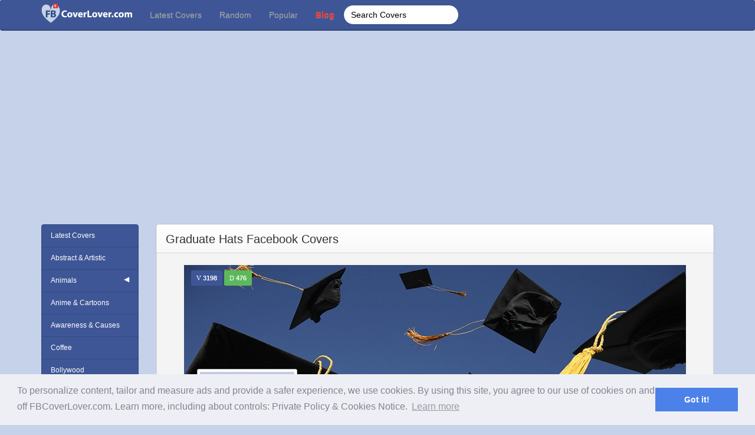

--- FILE ---
content_type: text/html; charset=UTF-8
request_url: https://www.fbcoverlover.com/maker/fb/holidays-celebrations/graduate-hats-fb-facebook-profile-timeline-cover.html
body_size: 6654
content:
<!DOCTYPE html>
<html lang="en">
<head>
<meta charset="utf-8">
<meta http-equiv="X-UA-Compatible" content="IE=edge">
<meta name="viewport" content="width=device-width, initial-scale=1">
<title>Graduate Hats Holidays And Celebrations Facebook Cover Maker Fbcoverlover.com</title>
<meta name="description" content="Fbcoverlover : Graduate Hats - Facebook Cover Maker - Holidays And Celebrations Facebook covers photo - cover photo maker with name and friends">
<meta name="keywords" content="Graduate Hats Facebook Cover Maker Fbcoverlover.com">
<meta name="p:domain_verify" content="46d83926b75e2da458d69467b2bd1f8c"/>
<meta property="fb:app_id" content="149329412146389" />
<meta property="og:type" content="website" />
<meta property="og:url" content="https://www.fbcoverlover.com/maker/fb/holidays-celebrations/graduate-hats-fb-facebook-profile-timeline-cover.html" />
<meta property="og:site_name" content="Facebook Covers, Find the best covers for your Timeline"/>
<meta property="og:title" content="Graduate Hats Holidays And Celebrations Facebook Cover Maker Fbcoverlover.com" />
<meta property="og:description" content="Fbcoverlover : Graduate Hats - Facebook Cover Maker - Holidays And Celebrations Facebook covers photo - cover photo maker with name and friends" />
<meta property="og:image" content="https://www.fbcoverlover.com/maker/covers-images/download/GRADUATE-7-fb-Facebook-Profile-Timeline-Cover_facebook_cover.jpg" />
<link href="https://www.fbcoverlover.com/maker/css/bootstrap.css" rel="stylesheet" type="text/css">
<link href="https://www.fbcoverlover.com/maker/css/bootstrap-theme.min.css" rel="stylesheet" type="text/css">
<link href="https://www.fbcoverlover.com/maker/css/style.css" rel="stylesheet" type="text/css">
<link href="https://www.fbcoverlover.com/maker/css/rating.css" rel="stylesheet" type="text/css">
<link href="https://www.fbcoverlover.com/maker/css/colorpicker.css" rel="stylesheet" type="text/css">
<link rel="Shortcut Icon" href="https://www.fbcoverlover.com/maker/images/favicon.png" type="image/x-icon" /> 
<style type="text/css">
img, div { behavior: url("https://www.fbcoverlover.com/maker/css/iepngfix.htc"); }
</style>
<script src="https://ajax.googleapis.com/ajax/libs/jquery/1.11.3/jquery.min.js"></script>
<script>window.jQuery || document.write('<script src="https://www.fbcoverlover.com/maker/js/jquery.min.js"><\/script>')</script>

<script type="text/javascript">var switchTo5x=true;</script>
<script type="text/javascript" src="https://ws.sharethis.com/button/buttons.js"></script>
<script type="text/javascript" src="https://ss.sharethis.com/loader.js"></script>
<link rel="stylesheet" type="text/css" href="//cdnjs.cloudflare.com/ajax/libs/cookieconsent2/3.0.3/cookieconsent.min.css" />
<script src="//cdnjs.cloudflare.com/ajax/libs/cookieconsent2/3.0.3/cookieconsent.min.js"></script>
<script>
window.addEventListener("load", function(){
window.cookieconsent.initialise({
  "palette": {
    "popup": {
      "background": "#edeff5",
      "text": "#838391"
    },
    "button": {
      "background": "#4b81e8"
    }
  },
  "content": {
    "message": "To personalize content, tailor and measure ads and provide a safer experience, we use cookies. By using this site, you agree to our use of cookies on and off FBCoverLover.com. Learn more, including about controls: Private Policy &amp; Cookies Notice.",
    "href": "https://www.fbcoverlover.com/maker/info/private-policy-cookies-notice"
  }
})});
</script>
<noscript><img height="1" width="1" style="display:none"
src="https://www.facebook.com/tr?id=1856883877915916&ev=PageView&noscript=1"
/></noscript>
<!-- DO NOT MODIFY -->
<!-- End Facebook Pixel Code -->
<meta name="p:domain_verify" content="46d83926b75e2da458d69467b2bd1f8c"/>
<script data-ad-client="ca-pub-2026992129159194" async src="https://pagead2.googlesyndication.com/pagead/js/adsbygoogle.js"></script>

</head>
<body role="document">
<div id="fb-root" style="margin-bottom:100px;"></div>
<script>(function(d, s, id) {
  var js, fjs = d.getElementsByTagName(s)[0];
  if (d.getElementById(id)) return;
  js = d.createElement(s); js.id = id;
  js.src = "//connect.facebook.net/en_US/all.js#xfbml=1";
  fjs.parentNode.insertBefore(js, fjs);
}(document, 'script', 'facebook-jssdk'));</script>
<!-- Fixed navbar -->
    <nav class="navbar navbar-inverse navbar-fixed-top">
	<div style="text-align: center; margin-left: auto; background-color:#c5d2ea;
  margin-right: auto;">
  <!-- Debut premier block adsense au dessus menu -->



  <!-- Fin premier block adsense au dessus menu -->
</div>
      <div class="container">
        <div class="navbar-header">
          <button type="button" class="navbar-toggle collapsed" data-toggle="collapse" data-target="#navbar" aria-expanded="false" aria-controls="navbar">
            <span class="sr-only">Toggle navigation</span>
            <span class="icon-bar"></span>
            <span class="icon-bar"></span>
            <span class="icon-bar"></span>
          </button>
          <button type="button" class="navbar-toggle collapsed category_top_menu" data-toggle="collapse" data-target=".docs-sidebar">Categories</button>
          <a class="navbar-brand" href="https://www.fbcoverlover.com/maker/"><img src="https://www.fbcoverlover.com/maker/images/logo-site.png" border="0" alt="Facebook Covers, Find the best covers for your Timeline" title="Facebook Covers, Find the best covers for your Timeline" /></a>
        </div>
        <div id="navbar" class="navbar-collapse collapse">
        <ul class="nav navbar-nav">
          <li ><a href="https://www.fbcoverlover.com/maker/">Latest Covers</a></li>
          <li ><a href="https://www.fbcoverlover.com/maker/random">Random</a></li>
          <li ><a href="https://www.fbcoverlover.com/maker/popular">Popular</a></li>
		            <li ><a style="color:#f93b2b;font-weight: bold;" href="https://www.blog.fbcoverlover.com">Blog</a></li>
					
        </ul>
          <ul class="nav navbar-nav navbar-right" style="visibility:hidden;">
              <li ><a href="https://www.fbcoverlover.com/maker/create">Create Covers</a></li>
              
                               <li><a href="https://www.fbcoverlover.com/maker/oauth/facebook/login">Login with Facebook</a></li>
                      </ul>
          <form action="https://www.fbcoverlover.com/maker/fb/holidays-celebrations/graduate-hats-fb-facebook-profile-timeline-cover.html" class="navbar-form" id="myform" name="myform" onsubmit="javascript: goforsearch();" method="post" accept-charset="utf-8">
            <input type="text" name="search" id="search" class="search-query form-control" placeholder="Search Covers"/>
      
		 </form>
        </div><!--/.nav-collapse -->
      </div>
    </nav>
<div align="center">
<script async src="https://pagead2.googlesyndication.com/pagead/js/adsbygoogle.js"></script>
<!-- Header maker -->
<ins class="adsbygoogle"
     style="display:block"
     data-ad-client="ca-pub-2026992129159194"
     data-ad-slot="9916960222"
     data-ad-format="auto"
     data-full-width-responsive="true"></ins>
<script>
     (adsbygoogle = window.adsbygoogle || []).push({});
</script>
</div>

<div class="container main_container">

    <div class="row">

<div class="col-md-2">

    <div class="sidebar">

        <div class="docs-sidebar">
<div class="list-group">
    <a class="list-group-item " href="https://www.fbcoverlover.com/maker/">Latest Covers</a>
     							<a class="list-group-item " href="https://www.fbcoverlover.com/maker/fb/abstract">
                            
                            Abstract & Artistic
                             

                            </a>
													<a class="list-group-item " href="https://www.fbcoverlover.com/maker/fb/animals-pets">
                            
                            Animals
                                                                                            <i class="glyphicon glyphicon-menu-right pull-right"></i>
                                                             

                            </a>
													<a class="list-group-item " href="https://www.fbcoverlover.com/maker/fb/anime-cartoons">
                            
                            Anime & Cartoons
                             

                            </a>
													<a class="list-group-item " href="https://www.fbcoverlover.com/maker/fb/awareness">
                            
                            Awareness & Causes
                             

                            </a>
													<a class="list-group-item " href="https://www.fbcoverlover.com/maker/fb/coffee">
                            
                            Coffee
                             

                            </a>
													<a class="list-group-item " href="https://www.fbcoverlover.com/maker/fb/bollywood">
                            
                            Bollywood
                             

                            </a>
													<a class="list-group-item " href="https://www.fbcoverlover.com/maker/fb/cars">
                            
                            Cars
                             

                            </a>
													<a class="list-group-item " href="https://www.fbcoverlover.com/maker/fb/celebrities">
                            
                            Celebrities
                             

                            </a>
													<a class="list-group-item " href="https://www.fbcoverlover.com/maker/fb/collages">
                            
                            Collages
                             

                            </a>
													<a class="list-group-item " href="https://www.fbcoverlover.com/maker/fb/colorful">
                            
                            Colorful
                             

                            </a>
													<a class="list-group-item " href="https://www.fbcoverlover.com/maker/fb/comics">
                            
                            Comics
                             

                            </a>
													<a class="list-group-item " href="https://www.fbcoverlover.com/maker/fb/cute">
                            
                            Cute
                             

                            </a>
													<a class="list-group-item " href="https://www.fbcoverlover.com/maker/fb/dreamcatcher">
                            
                            Dreamcatcher
                             

                            </a>
													<a class="list-group-item " href="https://www.fbcoverlover.com/maker/fb/emo">
                            
                            Emo/ Goth
                             

                            </a>
													<a class="list-group-item " href="https://www.fbcoverlover.com/maker/fb/flags">
                            
                            Flags
                             

                            </a>
													<a class="list-group-item " href="https://www.fbcoverlover.com/maker/fb/funny">
                            
                            Funny & Cool
                             

                            </a>
													<a class="list-group-item " href="https://www.fbcoverlover.com/maker/fb/fowers">
                            
                            Flowers
                             

                            </a>
													<a class="list-group-item " href="https://www.fbcoverlover.com/maker/fb/gaming">
                            
                            Gaming
                             

                            </a>
													<a class="list-group-item " href="https://www.fbcoverlover.com/maker/fb/heartbreak">
                            
                            Heart Break
                             

                            </a>
													<a class="list-group-item " href="https://www.fbcoverlover.com/maker/fb/hearts">
                            
                            Hearts
                             

                            </a>
													<a class="list-group-item active" href="https://www.fbcoverlover.com/maker/fb/holidays-celebrations">
                            
                            Holidays & Celebrations
                             

                            </a>
													<a class="list-group-item " href="https://www.fbcoverlover.com/maker/fb/life">
                            
                            Life
                             

                            </a>
													<a class="list-group-item " href="https://www.fbcoverlover.com/maker/fb/lights">
                            
                            Lights
                             

                            </a>
													<a class="list-group-item " href="https://www.fbcoverlover.com/maker/fb/love-and-relationship">
                            
                            Love & Relationship
                             

                            </a>
													<a class="list-group-item " href="https://www.fbcoverlover.com/maker/fb/lyrics">
                            
                            Lyrics
                             

                            </a>
													<a class="list-group-item " href="https://www.fbcoverlover.com/maker/fb/military">
                            
                            Military
                             

                            </a>
													<a class="list-group-item " href="https://www.fbcoverlover.com/maker/fb/motorcycles">
                            
                            Motorcycles
                             

                            </a>
													<a class="list-group-item " href="https://www.fbcoverlover.com/maker/fb/movies-and-tv">
                            
                            Movies and TV
                             

                            </a>
													<a class="list-group-item " href="https://www.fbcoverlover.com/maker/fb/music">
                            
                            Music
                             

                            </a>
													<a class="list-group-item " href="https://www.fbcoverlover.com/maker/fb/nature-landscape">
                            
                            Nature & Landscape
                             

                            </a>
													<a class="list-group-item " href="https://www.fbcoverlover.com/maker/fb/patterns">
                            
                            Patterns
                             

                            </a>
													<a class="list-group-item " href="https://www.fbcoverlover.com/maker/fb/peace">
                            
                            Peace
                             

                            </a>
													<a class="list-group-item " href="https://www.fbcoverlover.com/maker/fb/photography">
                            
                            Photography
                             

                            </a>
													<a class="list-group-item " href="https://www.fbcoverlover.com/maker/fb/quotes-sayings">
                            
                            Quotes & Sayings
                             

                            </a>
													<a class="list-group-item " href="https://www.fbcoverlover.com/maker/fb/religious">
                            
                            Religious
                             

                            </a>
													<a class="list-group-item " href="https://www.fbcoverlover.com/maker/fb/seasonal">
                            
                            Seasonal
                             

                            </a>
													<a class="list-group-item " href="https://www.fbcoverlover.com/maker/fb/smile">
                            
                            Smile
                             

                            </a>
													<a class="list-group-item " href="https://www.fbcoverlover.com/maker/fb/sports">
                            
                            Sports
                                                                                            <i class="glyphicon glyphicon-menu-right pull-right"></i>
                                                             

                            </a>
													<a class="list-group-item " href="https://www.fbcoverlover.com/maker/fb/vintage">
                            
                            Vintage
                             

                            </a>
													<a class="list-group-item " href="https://www.fbcoverlover.com/maker/fb/zodiac">
                            
                            Zodiac
                             

                            </a>
													<a class="list-group-item " href="https://www.fbcoverlover.com/maker/fb/others">
                            
                            Others
                             

                            </a>
						</div>

<div class="space20px"></div>


</div>
    </div>

    

</div>

<div class="col-md-10 main_block">

    

            <div class="navbar navbar-default">

                   <h1 class="pull-left page_title">Graduate Hats Facebook Covers</h1>

                   <div class="pull-right">    </div>

            </div>

    

        <div class="space5px"></div>

        

        
        <div class="category_content ">

            

        <div class="cover_box ">

                    

                    <div class="coverimage coverimage_preview">

                        

                        <div class="cover_title_counter_big">

                        <div class="label label-primary"><i title="Views:  " class="glyphicon glyphicon-eye-open icon-white"></i> 3198</div>



                        <div class="label label-success"><i title="Downloads: " class="glyphicon glyphicon-download-alt icon-white"></i>  476</div>

                        </div>

                                <img src="https://www.fbcoverlover.com/maker/covers-images/download/GRADUATE-7-fb-Facebook-Profile-Timeline-Cover_facebook_cover.jpg" alt="Graduate Hats" border="0" width="851" height="315" />

                            <div class="profile-header-inner-overlay"></div>

                    </div>

                

              <!-- Avtar and Button Start -->

              <div class="user_pic">

                
                    <img src="https://www.fbcoverlover.com/maker/images/blank_avtar.gif" width="160" height="160" />

                
              </div>



            <div class="user_name">

                Your Name
            </div>

            

            <div class="download_btns">


            <a href="https://www.fbcoverlover.com/maker/download/2405/graduate-hats-fb-facebook-profile-timeline-cover.html" title="Download Cover" class="btn btn-primary" >Download Cover</a>



            </div>

            <!-- Avtar and Button End -->

            </div>



<div class="space10px"></div>

<div class="clear"></div>



            
            <div align="center"><script async src="https://pagead2.googlesyndication.com/pagead/js/adsbygoogle.js"></script>
<!-- 728 -->
<ins class="adsbygoogle"
     style="display:inline-block;width:728px;height:90px"
     data-ad-client="ca-pub-2026992129159194"
     data-ad-slot="3238025324"></ins>
<script>
     (adsbygoogle = window.adsbygoogle || []).push({});
</script></div>

            
            

<div class="space10px"></div>

<div class="clear"></div>



<div class="row">

       	            	<div class="col-sm-4 col-md-6">
                <div class="thumbnail cat_cover_box" style="  ">
                    <a href="https://www.fbcoverlover.com/maker/fb/holidays-celebrations/halloween-phantom-girl-facebook-covers-fbcoverlover.html" title="Halloween Phantom Girl Facebook Covers">   
                	
                        <div class="coverimage" style="position:relative;">
                            
                            <img alt="Halloween Phantom Girl Facebook Covers" class="thumb_style" src="https://www.fbcoverlover.com/maker/covers-images/thumbs/Halloween-Phantom-Girl-Facebook-Covers-FBcoverlover_facebook_cover.jpg" width="448" height="166" border="0" />
                            </a>
                            
                                <div class="cover_title_bg_top"></div>

                                <div class="cover_title">
                                    <h3><a href="https://www.fbcoverlover.com/maker/fb/holidays-celebrations/halloween-phantom-girl-facebook-covers-fbcoverlover.html" title="Halloween Phantom Girl Facebook Covers">   Halloween Phantom Girl</a></h3></div>

                                
                                <div class="cover_title_counter">
                                    <div class="counter_view"><em class="label label-primary"><i class="glyphicon glyphicon-eye-open icon-white" title="Views: "></i>1880</em></div>
                                    <div class="counter_download"><em class="label label-success"><i class="glyphicon glyphicon-download-alt icon-white" title="Downloads: "></i>430</em></div>
                                    <div class="rating_box">    <div id="unit_long7427">
        <ul id="unit_ul7427" class="unit-rating" style="width: 75px;">
            <li class="current-rating" style="width: 75px;">Currently 5.00/5</li>
            <li><a href="javascript:void(0)" onclick=RatePost("1","7427","3.142.48.227","5","1")  title="1 out of 5" class="r1-unit rater" rel="nofollow">1</a></li><li><a href="javascript:void(0)" onclick=RatePost("2","7427","3.142.48.227","5","1")  title="2 out of 5" class="r2-unit rater" rel="nofollow">2</a></li><li><a href="javascript:void(0)" onclick=RatePost("3","7427","3.142.48.227","5","1")  title="3 out of 5" class="r3-unit rater" rel="nofollow">3</a></li><li><a href="javascript:void(0)" onclick=RatePost("4","7427","3.142.48.227","5","1")  title="4 out of 5" class="r4-unit rater" rel="nofollow">4</a></li><li><a href="javascript:void(0)" onclick=RatePost("5","7427","3.142.48.227","5","1")  title="5 out of 5" class="r5-unit rater" rel="nofollow">5</a></li>        </ul>

    </div></div>
                                </div>
                            


                    <div class="item_share_block">
                         <div class="downloadscountBox"></div>
                    </div>
                </div>
                </div>
                </div>
                        	<div class="col-sm-4 col-md-6">
                <div class="thumbnail cat_cover_box" style="  ">
                    <a href="https://www.fbcoverlover.com/maker/fb/holidays-celebrations/happy-mothers-day-flowers.html" title="Happy Mothers Day Flowers Facebook Covers">   
                	
                        <div class="coverimage" style="position:relative;">
                            
                            <img alt="Happy Mothers Day Flowers Facebook Covers" class="thumb_style" src="https://www.fbcoverlover.com/maker/covers-images/thumbs/Happy Mothers Day Flowers_facebook_cover.jpg" width="448" height="166" border="0" />
                            </a>
                            
                                <div class="cover_title_bg_top"></div>

                                <div class="cover_title">
                                    <h3><a href="https://www.fbcoverlover.com/maker/fb/holidays-celebrations/happy-mothers-day-flowers.html" title="Happy Mothers Day Flowers Facebook Covers">   Happy Mothers Day Flowers</a></h3></div>

                                
                                <div class="cover_title_counter">
                                    <div class="counter_view"><em class="label label-primary"><i class="glyphicon glyphicon-eye-open icon-white" title="Views: "></i>1720</em></div>
                                    <div class="counter_download"><em class="label label-success"><i class="glyphicon glyphicon-download-alt icon-white" title="Downloads: "></i>518</em></div>
                                    <div class="rating_box">    <div id="unit_long7730">
        <ul id="unit_ul7730" class="unit-rating" style="width: 75px;">
            <li class="current-rating" style="width: 41.7px;">Currently 2.78/5</li>
            <li><a href="javascript:void(0)" onclick=RatePost("1","7730","3.142.48.227","5","1")  title="1 out of 5" class="r1-unit rater" rel="nofollow">1</a></li><li><a href="javascript:void(0)" onclick=RatePost("2","7730","3.142.48.227","5","1")  title="2 out of 5" class="r2-unit rater" rel="nofollow">2</a></li><li><a href="javascript:void(0)" onclick=RatePost("3","7730","3.142.48.227","5","1")  title="3 out of 5" class="r3-unit rater" rel="nofollow">3</a></li><li><a href="javascript:void(0)" onclick=RatePost("4","7730","3.142.48.227","5","1")  title="4 out of 5" class="r4-unit rater" rel="nofollow">4</a></li><li><a href="javascript:void(0)" onclick=RatePost("5","7730","3.142.48.227","5","1")  title="5 out of 5" class="r5-unit rater" rel="nofollow">5</a></li>        </ul>

    </div></div>
                                </div>
                            


                    <div class="item_share_block">
                         <div class="downloadscountBox"></div>
                    </div>
                </div>
                </div>
                </div>
                        	<div class="col-sm-4 col-md-6">
                <div class="thumbnail cat_cover_box" style="  ">
                    <a href="https://www.fbcoverlover.com/maker/fb/holidays-celebrations/happy-thanks-giving-vegetarian-facebook-cover.html" title="Happy Thanks Giving Vegetarian Facebook Covers">   
                	
                        <div class="coverimage" style="position:relative;">
                            
                            <img alt="Happy Thanks Giving Vegetarian Facebook Covers" class="thumb_style" src="https://www.fbcoverlover.com/maker/covers-images/thumbs/Thanks-Giving-Vegetarian-Facebook-Covers-FBcoverlover-facebook-cover.jpg" width="448" height="166" border="0" />
                            </a>
                            
                                <div class="cover_title_bg_top"></div>

                                <div class="cover_title">
                                    <h3><a href="https://www.fbcoverlover.com/maker/fb/holidays-celebrations/happy-thanks-giving-vegetarian-facebook-cover.html" title="Happy Thanks Giving Vegetarian Facebook Covers">   Happy Thanks Giving Vegetarian</a></h3></div>

                                
                                <div class="cover_title_counter">
                                    <div class="counter_view"><em class="label label-primary"><i class="glyphicon glyphicon-eye-open icon-white" title="Views: "></i>2367</em></div>
                                    <div class="counter_download"><em class="label label-success"><i class="glyphicon glyphicon-download-alt icon-white" title="Downloads: "></i>543</em></div>
                                    <div class="rating_box">    <div id="unit_long2546">
        <ul id="unit_ul2546" class="unit-rating" style="width: 75px;">
            <li class="current-rating" style="width: 67.5px;">Currently 4.50/5</li>
            <li><a href="javascript:void(0)" onclick=RatePost("1","2546","3.142.48.227","5","1")  title="1 out of 5" class="r1-unit rater" rel="nofollow">1</a></li><li><a href="javascript:void(0)" onclick=RatePost("2","2546","3.142.48.227","5","1")  title="2 out of 5" class="r2-unit rater" rel="nofollow">2</a></li><li><a href="javascript:void(0)" onclick=RatePost("3","2546","3.142.48.227","5","1")  title="3 out of 5" class="r3-unit rater" rel="nofollow">3</a></li><li><a href="javascript:void(0)" onclick=RatePost("4","2546","3.142.48.227","5","1")  title="4 out of 5" class="r4-unit rater" rel="nofollow">4</a></li><li><a href="javascript:void(0)" onclick=RatePost("5","2546","3.142.48.227","5","1")  title="5 out of 5" class="r5-unit rater" rel="nofollow">5</a></li>        </ul>

    </div></div>
                                </div>
                            


                    <div class="item_share_block">
                         <div class="downloadscountBox"></div>
                    </div>
                </div>
                </div>
                </div>
                        	<div class="col-sm-4 col-md-6">
                <div class="thumbnail cat_cover_box" style="  ">
                    <a href="https://www.fbcoverlover.com/maker/fb/holidays-celebrations/happy-thanksgiving-facebook-covers-fbcoverlover59.html" title="Happy Thanksgiving Autumn Leaves 2 Facebook Covers">   
                	
                        <div class="coverimage" style="position:relative;">
                            
                            <img alt="Happy Thanksgiving Autumn Leaves 2 Facebook Covers" class="thumb_style" src="https://www.fbcoverlover.com/maker/covers-images/thumbs/Happy-Thanksgiving-Facebook-Covers-FBcoverlover59_facebook_cover.jpg" width="448" height="166" border="0" />
                            </a>
                            
                                <div class="cover_title_bg_top"></div>

                                <div class="cover_title">
                                    <h3><a href="https://www.fbcoverlover.com/maker/fb/holidays-celebrations/happy-thanksgiving-facebook-covers-fbcoverlover59.html" title="Happy Thanksgiving Autumn Leaves 2 Facebook Covers">   Happy Thanksgiving Autumn Leaves 2</a></h3></div>

                                
                                <div class="cover_title_counter">
                                    <div class="counter_view"><em class="label label-primary"><i class="glyphicon glyphicon-eye-open icon-white" title="Views: "></i>3986</em></div>
                                    <div class="counter_download"><em class="label label-success"><i class="glyphicon glyphicon-download-alt icon-white" title="Downloads: "></i>615</em></div>
                                    <div class="rating_box">    <div id="unit_long5827">
        <ul id="unit_ul5827" class="unit-rating" style="width: 75px;">
            <li class="current-rating" style="width: 75px;">Currently 5.00/5</li>
            <li><a href="javascript:void(0)" onclick=RatePost("1","5827","3.142.48.227","5","1")  title="1 out of 5" class="r1-unit rater" rel="nofollow">1</a></li><li><a href="javascript:void(0)" onclick=RatePost("2","5827","3.142.48.227","5","1")  title="2 out of 5" class="r2-unit rater" rel="nofollow">2</a></li><li><a href="javascript:void(0)" onclick=RatePost("3","5827","3.142.48.227","5","1")  title="3 out of 5" class="r3-unit rater" rel="nofollow">3</a></li><li><a href="javascript:void(0)" onclick=RatePost("4","5827","3.142.48.227","5","1")  title="4 out of 5" class="r4-unit rater" rel="nofollow">4</a></li><li><a href="javascript:void(0)" onclick=RatePost("5","5827","3.142.48.227","5","1")  title="5 out of 5" class="r5-unit rater" rel="nofollow">5</a></li>        </ul>

    </div></div>
                                </div>
                            


                    <div class="item_share_block">
                         <div class="downloadscountBox"></div>
                    </div>
                </div>
                </div>
                </div>
                        	<div class="col-sm-4 col-md-6">
                <div class="thumbnail cat_cover_box" style="  ">
                    <a href="https://www.fbcoverlover.com/maker/fb/holidays-celebrations/red-roses-background-facebook-covers-fbcoverlover.html" title="Red Roses Background Facebook Covers">   
                	
                        <div class="coverimage" style="position:relative;">
                            
                            <img alt="Red Roses Background Facebook Covers" class="thumb_style" src="https://www.fbcoverlover.com/maker/covers-images/thumbs/Red-Roses-Background-Facebook-Covers-FBcoverlover_facebook_cover.jpg" width="448" height="166" border="0" />
                            </a>
                            
                                <div class="cover_title_bg_top"></div>

                                <div class="cover_title">
                                    <h3><a href="https://www.fbcoverlover.com/maker/fb/holidays-celebrations/red-roses-background-facebook-covers-fbcoverlover.html" title="Red Roses Background Facebook Covers">   Red Roses Background</a></h3></div>

                                
                                <div class="cover_title_counter">
                                    <div class="counter_view"><em class="label label-primary"><i class="glyphicon glyphicon-eye-open icon-white" title="Views: "></i>4475</em></div>
                                    <div class="counter_download"><em class="label label-success"><i class="glyphicon glyphicon-download-alt icon-white" title="Downloads: "></i>498</em></div>
                                    <div class="rating_box">    <div id="unit_long6145">
        <ul id="unit_ul6145" class="unit-rating" style="width: 75px;">
            <li class="current-rating" style="width: 0px;">Currently 0/5</li>
            <li><a href="javascript:void(0)" onclick=RatePost("1","6145","3.142.48.227","5","1")  title="1 out of 5" class="r1-unit rater" rel="nofollow">1</a></li><li><a href="javascript:void(0)" onclick=RatePost("2","6145","3.142.48.227","5","1")  title="2 out of 5" class="r2-unit rater" rel="nofollow">2</a></li><li><a href="javascript:void(0)" onclick=RatePost("3","6145","3.142.48.227","5","1")  title="3 out of 5" class="r3-unit rater" rel="nofollow">3</a></li><li><a href="javascript:void(0)" onclick=RatePost("4","6145","3.142.48.227","5","1")  title="4 out of 5" class="r4-unit rater" rel="nofollow">4</a></li><li><a href="javascript:void(0)" onclick=RatePost("5","6145","3.142.48.227","5","1")  title="5 out of 5" class="r5-unit rater" rel="nofollow">5</a></li>        </ul>

    </div></div>
                                </div>
                            


                    <div class="item_share_block">
                         <div class="downloadscountBox"></div>
                    </div>
                </div>
                </div>
                </div>
                        	<div class="col-sm-4 col-md-6">
                <div class="thumbnail cat_cover_box" style="  ">
                    <a href="https://www.fbcoverlover.com/maker/fb/holidays-celebrations/halloween-ghosts-facebook-covers-fbcoverlover.html" title="Halloween Ghosts  Facebook Covers">   
                	
                        <div class="coverimage" style="position:relative;">
                            
                            <img alt="Halloween Ghosts  Facebook Covers" class="thumb_style" src="https://www.fbcoverlover.com/maker/covers-images/thumbs/Halloween-Ghosts-Facebook-Covers-FBcoverlover_facebook_cover.jpg" width="448" height="166" border="0" />
                            </a>
                            
                                <div class="cover_title_bg_top"></div>

                                <div class="cover_title">
                                    <h3><a href="https://www.fbcoverlover.com/maker/fb/holidays-celebrations/halloween-ghosts-facebook-covers-fbcoverlover.html" title="Halloween Ghosts  Facebook Covers">   Halloween Ghosts </a></h3></div>

                                
                                <div class="cover_title_counter">
                                    <div class="counter_view"><em class="label label-primary"><i class="glyphicon glyphicon-eye-open icon-white" title="Views: "></i>1476</em></div>
                                    <div class="counter_download"><em class="label label-success"><i class="glyphicon glyphicon-download-alt icon-white" title="Downloads: "></i>478</em></div>
                                    <div class="rating_box">    <div id="unit_long5301">
        <ul id="unit_ul5301" class="unit-rating" style="width: 75px;">
            <li class="current-rating" style="width: 75px;">Currently 5.00/5</li>
            <li><a href="javascript:void(0)" onclick=RatePost("1","5301","3.142.48.227","5","1")  title="1 out of 5" class="r1-unit rater" rel="nofollow">1</a></li><li><a href="javascript:void(0)" onclick=RatePost("2","5301","3.142.48.227","5","1")  title="2 out of 5" class="r2-unit rater" rel="nofollow">2</a></li><li><a href="javascript:void(0)" onclick=RatePost("3","5301","3.142.48.227","5","1")  title="3 out of 5" class="r3-unit rater" rel="nofollow">3</a></li><li><a href="javascript:void(0)" onclick=RatePost("4","5301","3.142.48.227","5","1")  title="4 out of 5" class="r4-unit rater" rel="nofollow">4</a></li><li><a href="javascript:void(0)" onclick=RatePost("5","5301","3.142.48.227","5","1")  title="5 out of 5" class="r5-unit rater" rel="nofollow">5</a></li>        </ul>

    </div></div>
                                </div>
                            


                    <div class="item_share_block">
                         <div class="downloadscountBox"></div>
                    </div>
                </div>
                </div>
                </div>
                                                        <div align="center" style="clear:both;"><script async src="https://pagead2.googlesyndication.com/pagead/js/adsbygoogle.js"></script>
<!-- 728 -->
<ins class="adsbygoogle"
     style="display:inline-block;width:728px;height:90px"
     data-ad-client="ca-pub-2026992129159194"
     data-ad-slot="3238025324"></ins>
<script>
     (adsbygoogle = window.adsbygoogle || []).push({});
</script></div><div class="space10px"></div>
                                                    	<div class="col-sm-4 col-md-6">
                <div class="thumbnail cat_cover_box" style="  ">
                    <a href="https://www.fbcoverlover.com/maker/fb/holidays-celebrations/world-humanitarian-day-logo-facebook-covers-fbcoverlover.html" title="World Humanitarian Day Logo Facebook Covers">   
                	
                        <div class="coverimage" style="position:relative;">
                            
                            <img alt="World Humanitarian Day Logo Facebook Covers" class="thumb_style" src="https://www.fbcoverlover.com/maker/covers-images/thumbs/World-Humanitarian-Day-Logo-Facebook-Covers-FBcoverlover_facebook_cover.jpg" width="448" height="166" border="0" />
                            </a>
                            
                                <div class="cover_title_bg_top"></div>

                                <div class="cover_title">
                                    <h3><a href="https://www.fbcoverlover.com/maker/fb/holidays-celebrations/world-humanitarian-day-logo-facebook-covers-fbcoverlover.html" title="World Humanitarian Day Logo Facebook Covers">   World Humanitarian Day Logo</a></h3></div>

                                
                                <div class="cover_title_counter">
                                    <div class="counter_view"><em class="label label-primary"><i class="glyphicon glyphicon-eye-open icon-white" title="Views: "></i>1942</em></div>
                                    <div class="counter_download"><em class="label label-success"><i class="glyphicon glyphicon-download-alt icon-white" title="Downloads: "></i>450</em></div>
                                    <div class="rating_box">    <div id="unit_long7255">
        <ul id="unit_ul7255" class="unit-rating" style="width: 75px;">
            <li class="current-rating" style="width: 75px;">Currently 5.00/5</li>
            <li><a href="javascript:void(0)" onclick=RatePost("1","7255","3.142.48.227","5","1")  title="1 out of 5" class="r1-unit rater" rel="nofollow">1</a></li><li><a href="javascript:void(0)" onclick=RatePost("2","7255","3.142.48.227","5","1")  title="2 out of 5" class="r2-unit rater" rel="nofollow">2</a></li><li><a href="javascript:void(0)" onclick=RatePost("3","7255","3.142.48.227","5","1")  title="3 out of 5" class="r3-unit rater" rel="nofollow">3</a></li><li><a href="javascript:void(0)" onclick=RatePost("4","7255","3.142.48.227","5","1")  title="4 out of 5" class="r4-unit rater" rel="nofollow">4</a></li><li><a href="javascript:void(0)" onclick=RatePost("5","7255","3.142.48.227","5","1")  title="5 out of 5" class="r5-unit rater" rel="nofollow">5</a></li>        </ul>

    </div></div>
                                </div>
                            


                    <div class="item_share_block">
                         <div class="downloadscountBox"></div>
                    </div>
                </div>
                </div>
                </div>
                        	<div class="col-sm-4 col-md-6">
                <div class="thumbnail cat_cover_box" style="  ">
                    <a href="https://www.fbcoverlover.com/maker/fb/holidays-celebrations/happy-saint-patrick-1-facebook-cover.html" title="Happy Saint Patrick 1 Facebook Covers">   
                	
                        <div class="coverimage" style="position:relative;">
                            
                            <img alt="Happy Saint Patrick 1 Facebook Covers" class="thumb_style" src="https://www.fbcoverlover.com/maker/covers-images/thumbs/Happy-Saint-Patrick-1-Facebook-Covers-FBcoverlover-facebook-cover.jpg" width="448" height="166" border="0" />
                            </a>
                            
                                <div class="cover_title_bg_top"></div>

                                <div class="cover_title">
                                    <h3><a href="https://www.fbcoverlover.com/maker/fb/holidays-celebrations/happy-saint-patrick-1-facebook-cover.html" title="Happy Saint Patrick 1 Facebook Covers">   Happy Saint Patrick 1</a></h3></div>

                                
                                <div class="cover_title_counter">
                                    <div class="counter_view"><em class="label label-primary"><i class="glyphicon glyphicon-eye-open icon-white" title="Views: "></i>1448</em></div>
                                    <div class="counter_download"><em class="label label-success"><i class="glyphicon glyphicon-download-alt icon-white" title="Downloads: "></i>643</em></div>
                                    <div class="rating_box">    <div id="unit_long2514">
        <ul id="unit_ul2514" class="unit-rating" style="width: 75px;">
            <li class="current-rating" style="width: 75px;">Currently 5.00/5</li>
            <li><a href="javascript:void(0)" onclick=RatePost("1","2514","3.142.48.227","5","1")  title="1 out of 5" class="r1-unit rater" rel="nofollow">1</a></li><li><a href="javascript:void(0)" onclick=RatePost("2","2514","3.142.48.227","5","1")  title="2 out of 5" class="r2-unit rater" rel="nofollow">2</a></li><li><a href="javascript:void(0)" onclick=RatePost("3","2514","3.142.48.227","5","1")  title="3 out of 5" class="r3-unit rater" rel="nofollow">3</a></li><li><a href="javascript:void(0)" onclick=RatePost("4","2514","3.142.48.227","5","1")  title="4 out of 5" class="r4-unit rater" rel="nofollow">4</a></li><li><a href="javascript:void(0)" onclick=RatePost("5","2514","3.142.48.227","5","1")  title="5 out of 5" class="r5-unit rater" rel="nofollow">5</a></li>        </ul>

    </div></div>
                                </div>
                            


                    <div class="item_share_block">
                         <div class="downloadscountBox"></div>
                    </div>
                </div>
                </div>
                </div>
            </div>
            

<div class="space10px"></div>

<div class="fb-comments" data-href="https://www.fbcoverlover.com/maker/fb/holidays-celebrations/graduate-hats-fb-facebook-profile-timeline-cover.html" data-num-posts="5" data-width="100%"></div>

            

        </div>

            

    </div>

    

</div>

</div>

<script type="text/javascript">

$('.with_profile').click(function(){

    $('.with_profile').text('Please wait.....');

    $('.with_profile').addClass('disabled');

    });

$('.no_profile').click(function(){

    $('.no_profile').text('Please wait.....');

    $('.no_profile').addClass('disabled');

    });

$('.download_img_btn').click(function(){

    $('.no_prodownload_img_btnile').text('Please wait.....');

    $('.no_prodownload_img_btnile').addClass('disabled');

    });



</script>

<hr>

<footer>


<div id="footer" align="center">

	<script async src="https://pagead2.googlesyndication.com/pagead/js/adsbygoogle.js"></script>
<!-- footer -->
<ins class="adsbygoogle"
     style="display:block"
     data-ad-client="ca-pub-2026992129159194"
     data-ad-slot="7801647368"
     data-ad-format="auto"
     data-full-width-responsive="true"></ins>
<script>
     (adsbygoogle = window.adsbygoogle || []).push({});
</script>

<div class="space10px"></div>

<div class="footer">

<table width="1050" border="0" cellspacing="0" cellpadding="0" align="center">
  <tr>
  	<td>
	
    	<div style="margin-bottom:10px; line-height:18px;">
        <div>
                            <a href="https://www.fbcoverlover.com/maker/info/test">DMCA</a> | 
                                        <a href="https://www.fbcoverlover.com/maker/info/dmca">Terms</a> | 
                                        <a href="https://www.fbcoverlover.com/maker/info/private-policy-cookies-notice">Private Policy & Cookies Notice</a> | 
                                        <a href="https://www.fbcoverlover.com/maker/info/faq">FAQ</a> | 
                            <a href="https://www.fbcoverlover.com/maker/contacts">Contact Us</a>
        </div>
        <div style="text-transform:capitalize;">&copy; Copyright  2026 fbcoverlover.com All rights reserved. | Website installed and designed by <a target='_blank' href='http://www.etixcreation.biz'>Étixcréation</a></div>
        </div>
    </td>
    <td align="right">
    <a href="https://twitter.com/FBCoverLoverCom" target="_blank"><img src="https://www.fbcoverlover.com/maker/images/twitter_icon.png" border="0" title="Follow us on Facebook" /></a>    <a href="https://www.facebook.com/CoverLoverCom/" target="_blank"><img src="https://www.fbcoverlover.com/maker/images/facebook_icon.png" border="0" title="Like us on Facebook" /></a>    <a href="https://www.pinterest.com/FBCoverLoverCom/" target="_blank"><img src="https://www.fbcoverlover.com/maker/images/pintrest_icon.png" border="0" title="Like us on Facebook" /></a>    </td>
	<td>
	<div style="margin-left: auto;margin-right: auto;">
<form action="https://www.paypal.com/cgi-bin/webscr" method="post" target="_top">

<input type="hidden" name="cmd" value="_donations">

<input type="hidden" name="business" value="fbcoverlovercom@gmail.com">

<input type="hidden" name="lc" value="BM">

<input type="hidden" name="item_name" value="FbCoverLover.com">

<input type="hidden" name="no_note" value="0">

<input type="hidden" name="currency_code" value="USD">

<input type="hidden" name="bn" value="PP-DonationsBF:btn_donateCC_LG.gif:NonHostedGuest">

<input type="image" src="https://www.paypalobjects.com/en_US/i/btn/btn_donateCC_LG.gif" border="0" name="submit" alt="PayPal - The safer, easier way to pay online!">

<img alt="" border="0" src="https://www.paypalobjects.com/en_US/i/scr/pixel.gif" width="1" height="1">

</form>
</div>
	</td>
  </tr>

</table>

</footer>
</div>

<script src="https://www.fbcoverlover.com/maker/js/bootstrap.min.js"></script>
<script src="https://www.fbcoverlover.com/maker/js/docs.min.js"></script>
<script src="https://www.fbcoverlover.com/maker/js/ie10-viewport-bug-workaround.js"></script>



<script type="text/javascript">
    var BASE_URI = "https://www.fbcoverlover.com/maker/";
    
    function goforsearch()
    {
        document.myform.action = 'https://www.fbcoverlover.com/maker/search/result/'+document.getElementById('search').value;
        document.myform.submit();
    }
</script>

<script type="text/javascript">

function RatePost(vote,id_num,ip_num,units) {
        $("#unit_long"+id_num).append('<div class="loadingRating"></div>');
        $.get("https://www.fbcoverlover.com/maker/ratings_rpc",{j:vote,q:id_num,t:ip_num,c:units},function(result){
        $("#unit_long"+id_num+" .loadingRating").remove();
        $("#unit_long"+id_num).replaceWith(result); 
        
    });
}
</script>
<script type="text/javascript">stLight.options({publisher: "529497db-16dc-4eb8-ba29-b2474c588487", doNotHash: false, doNotCopy: false, hashAddressBar: false});</script>

<script>
  (function(i,s,o,g,r,a,m){i['GoogleAnalyticsObject']=r;i[r]=i[r]||function(){
  (i[r].q=i[r].q||[]).push(arguments)},i[r].l=1*new Date();a=s.createElement(o),
  m=s.getElementsByTagName(o)[0];a.async=1;a.src=g;m.parentNode.insertBefore(a,m)
  })(window,document,'script','https://www.google-analytics.com/analytics.js','ga');

  ga('create', 'UA-23360810-6', 'auto');
  ga('send', 'pageview');

</script>

</body>
</html>

--- FILE ---
content_type: text/html; charset=utf-8
request_url: https://www.google.com/recaptcha/api2/aframe
body_size: 267
content:
<!DOCTYPE HTML><html><head><meta http-equiv="content-type" content="text/html; charset=UTF-8"></head><body><script nonce="X64mKXixU1neXiej2UBlSg">/** Anti-fraud and anti-abuse applications only. See google.com/recaptcha */ try{var clients={'sodar':'https://pagead2.googlesyndication.com/pagead/sodar?'};window.addEventListener("message",function(a){try{if(a.source===window.parent){var b=JSON.parse(a.data);var c=clients[b['id']];if(c){var d=document.createElement('img');d.src=c+b['params']+'&rc='+(localStorage.getItem("rc::a")?sessionStorage.getItem("rc::b"):"");window.document.body.appendChild(d);sessionStorage.setItem("rc::e",parseInt(sessionStorage.getItem("rc::e")||0)+1);localStorage.setItem("rc::h",'1769665610003');}}}catch(b){}});window.parent.postMessage("_grecaptcha_ready", "*");}catch(b){}</script></body></html>

--- FILE ---
content_type: text/css
request_url: https://www.fbcoverlover.com/maker/css/style.css
body_size: 3591
content:
body {
 background-color: #c5d2ea;
}

.theme-dropdown .dropdown-menu {
  position: static;
  display: block;
  margin-bottom: 20px;
}

.theme-showcase > p > .btn {
  margin: 5px 0;
}

.theme-showcase .navbar .container {
  width: auto;
}
.navbar-fixed-top
{
	border-bottom: 2px solid #2f4574;
}
.search-query{
	background-color: #ffffff;
	border-color: #2d4a82;
	
	border-radius:30px;-moz-border-radius:30px;-webkit-border-radius:30px;
}
.search-query:focus{
	background-color: #ffffff;
}
.category_top_menu{
	color: #ffffff;padding: 6px 10px;
}
/* New Above */
.space10px{ height:10px; display:block;}
.space20px{ height:20px; display:block;}
.space60px{ height:60px; display:block;}
.space15px{ height:15px; display:block;}
.clear{ clear:both;}
.hidden_box
{
	width:100%;
	display: none; position: absolute; top: 0pt; cursor: pointer;
	left: 1px;
}
.category_content{ min-height:350px;}
.coverimage{ }

.cover_title_bg_top
{
	float:left;
    display: block;
    height: 30px;
    left: 0;
	position: absolute;
    top: 0;
    width: 100%;
}
.cover_title_bg_btm
{
	background-color:#000;
	opacity: 0.50;
  	filter: alpha(opacity=50);
	float:left;
	border-bottom: 1px solid #000000;
    display: block;
    height: 30px;
    left: 0;
	position: absolute;
    top: 121px;
    width: 100%;
}
.cover_title_bg_btm_big
{
	background-color:#000;
	opacity: 0.50;
  	filter: alpha(opacity=50);
	float:left;
	border-bottom: 1px solid #000000;
    display: block;
    height: 30px;
    left: 0;
	position: absolute;
    top: 284px;
    width: 100%;
}
.cover_title h3
{
	font-size:14px;
	margin:0;
	padding:2px 8px;
	line-height:25px;
	font-weight: bold;
}
.cover_title_counter{
	font-size: 12px;
    padding: 0 10px;
    position: absolute;
    top: 6px;
    width: 100%;
	color:#FFF;
	}
.cover_title_counter_big{
	color: #fff;
    font-size: 12px;
    margin-left: 28px;
    margin-top: 14px;
    padding: 0 10px;
    position: absolute;
	z-index:1;
	}

.cover_title_counter_big .label
{
	padding: 7px 9px;
	font-size: 11px;
}
.cover_title_counter_big .badge
{
	background-color: #ffffff;
	color: #000;
}
.cover_title_counter .counter_view
{
	display:inline-block;
}
.cover_title_counter_big .counter_download, .cover_title_counter .counter_download
{
	display: inline-block;
    margin-right: 20px;
}
.cover_title_counter em
{
	font-style:normal;
}

.profile-header-inner-overlay {
   /* background: -moz-linear-gradient(center top , transparent 0px, rgba(0, 0, 0, 0.55) 100%) repeat scroll 0 0 transparent;
    bottom: 0px;
    height: 240px;
    position: absolute;
    width: 640px;
	left:45px;*/
}
.download_btn{
	 margin:56px 30% 14%;
	 position:absolute;
	}
.download_btn_big{
	 margin:132px 346px 17%;
	 position:absolute;
	 z-index:2;
	}
.download_btn_fixed
{
	margin:0 0 10px 0;
}
.rating_box{
	float:right;
}
.thumb_style{
	border:1px solid #e5e5e5;
	}
.cover_title_counter .badge
{
	font-weight: normal;
}
.cover_title_counter .icon-white
{
	margin-right: 5px;
}
.addthis_nav
{
	float: right;
    margin-right: 10px;
    min-width: 150px;
    padding-top: 8px;
}
.rss_icon
{
	background-image:url(../images/rss.png);
	height:32px;
	width:32px;
	display:inline-block;
}
#cover-editor {
    height: 315px;
    position: relative;
    width: 851px;
}
#profile-photo {
    background: none repeat scroll 0 0 #FFFFFF;
    border: 2px solid #999999;
    border-radius: 5px 5px 5px 5px;
    height: 98px;
    left: 310px;
    opacity: 0.5;
    padding: 6px;
    position: absolute;
    top: 59px;
    width: 98px;
    z-index: 20;
}

#colorSelector {
	position: relative;
	width: 36px;
	height: 36px;
	background: url(../images/select.png);
}
#colorSelector div {
	position: absolute;
	top: 3px;
	left: 3px;
	width: 30px;
	height: 30px;
	background: url(../images/select.png) center;
}
#colorpickerHolder2 {
	top: 32px;
	left: 0;
	width: 356px;
	height: 0;
	overflow: hidden;
	position: absolute;
}
#colorpickerHolder2 .colorpicker {
	background-image: url(../images/custom_background.png);
	position: absolute;
	bottom: 0;
	left: 0;
}
#colorpickerHolder2 .colorpicker_hue div {
	background-image: url(../images/custom_indic.gif);
}
#colorpickerHolder2 .colorpicker_hex {
	background-image: url(../images/custom_hex.png);
}
#colorpickerHolder2 .colorpicker_rgb_r {
	background-image: url(../images/custom_rgb_r.png);
}
#colorpickerHolder2 .colorpicker_rgb_g {
	background-image: url(../images/custom_rgb_g.png);
}
#colorpickerHolder2 .colorpicker_rgb_b {
	background-image: url(../images/custom_rgb_b.png);
}
#colorpickerHolder2 .colorpicker_hsb_s {
	background-image: url(../images/custom_hsb_s.png);
	display: none;
}
#colorpickerHolder2 .colorpicker_hsb_h {
	background-image: url(../images/custom_hsb_h.png);
	display: none;
}
#colorpickerHolder2 .colorpicker_hsb_b {
	background-image: url(../images/custom_hsb_b.png);
	display: none;
}
#colorpickerHolder2 .colorpicker_submit {
	background-image: url(../images/custom_submit.png);
}
#colorpickerHolder2 .colorpicker input {
	color: #778398;
}
.btn-toolbar{text-align: center;}
.footer{
	background-color:#3e5696;
	border-top:4px solid #2d4a82;
	color:#DDD;
	padding:10px;
	font-size:12px;
	}
.footer a{
	color:#DDD;
	font-weight:bold;
}
.footer a:hover{
	color:#FFF;
}

.not_found_links ul
{
	margin:0; padding:0;
}
.not_found_links ul li
{
	margin:0 10px 0 10px; padding:0; display:inline-block;
}
.banner728{padding:2px;}
#borderchg{width:400px;}
#borderchg li{margin:0 0 17px 0; height:28px; border-radius:10px;-moz-border-radius:10px;-webkit-border-radius:10px;behavior: url(ie-css3.htc);}
#borderchg li img{margin:0 0 0 -20px;}
#borderchg li.active{background:#9eaccb;border:1px solid #8493b1;}
#borderchg li:hover{background:#9eaccb;}

.tabArea1{display: block;}
.tabArea5,.tabArea2,.tabArea3,.tabArea4{display: none;}
.body_top{line-height:0;}
.bx-pager a{background: url(../images/slide_icon.png) center top no-repeat; height:8px;margin: 0 0 5px; width:8px; display: block; float: left; padding:0 8px 0 0;text-align: center;}
.bx-pager a.pager-active{background: url(../images/slide_icon.png) center bottom no-repeat;}
.pager-link span{display:none;}
#controlSL{float: left;}
#controlSL a{color: #2e4678;}
#controlSL a:hover{ text-decoration:none;}
#controlSL ul li{padding:3px; cursor:pointer; list-style:none;}
#controlSL ul li:hover{background:#fff; text-decoration:none;}
#controlSL ul {padding:0; margin:0;border: 1px solid #CCCCCC;display: block;font-size: 13px;height: 99px;overflow-x: hidden;padding: 10px;width: 170px; height: 118px;background: #dcdfe6;overflow-y:scroll;}
#controlSR{margin-left: 28px;float: right; width:740px;}

#controlSR a:focus{ outline:none !important;}
.controlSR_in div{padding:15px 0 0px 0px;}
.controlSR_in img{margin:0 1px 0 0;cursor: pointer;}

.controlSR_in img:hover{opacity:0.8;-moz-opacity: 0.8;filter:alpha(opacity=80);-ms-filter: "alpha(opacity=80)";}
#controlSR .bx-prev {background-color: #DCDFE6;background-position: center center;background-repeat: no-repeat;margin:-59px 0 0 -35px;padding:59px 17px;}
#controlSR .bx-next {background-color: #DCDFE6;background-position: center center;background-repeat: no-repeat;margin: -59px -68px 0 0px;padding: 59px 17px;}
.bx-pager {margin: 0 0 0 19px;position: absolute;width: 460px;}
#controlSR .bx-window{height:118px;border: 1px solid #DCDFE6; }
#controlSR .bx-window .bx-wrapper .bx-window{overflow: hidden; }
.bx-prev,.bx-next{text-indent:-999999px; width:15px; height:31px;}
.bx-prev{position: absolute; z-index:10; top:58px; left:0px; cursor: pointer; background-image: url(../images/btn_left.png);}
.bx-next{position: absolute; z-index:10; top:58px; right:30px; cursor: pointer; background-image: url(../images/btn_right.png);}

.fb_friends{ border:1px solid #CCC; padding:6px; margin-top: 10px; height:104px;}
.fb_friends ul{ padding:0; margin:0 0 0 28px;  width: 100%;}
.fb_friends ul li{ width:95px; height:95px; padding:0; margin:0 1px; display:inline-block; list-style:none;}

.fb_friends a:focus{ outline:none !important;}
.fb_friends .bx-prev{   float: left; left: -2px; position: relative; top: -68px;}
.fb_friends .bx-next{ float: right;  position: relative; right: 0; top: -68px;}
.fb_friends .bx-window{margin-left: 16px;}
.fb_friends .friend_img{ cursor:pointer;}
.fb_friends .friend_holder{ width:95px; height:95px; float: left;display: block;}
.fb_friends .friend_img:hover{opacity:0.8;-moz-opacity: 0.8;filter:alpha(opacity=80);-ms-filter: "alpha(opacity=80)";}
.loading{ background-image:url(../images/loading.gif); background-repeat:no-repeat; background-position:center; width:16px; height:16px; float: left; position:absolute; background-color:#FFF; left:48%; margin-top:28px; padding: 15px;-webkit-border-radius: 30px; -moz-border-radius: 30px; border-radius: 30px; border: 2px solid #555;}

#sharecover{margin-top: -1px;}
/* */
.user_pic{
	background-color: #ffffff;
    border: 1px solid #b2b2b2;
    left: 68px;
    padding: 4px;
    position: absolute;
    top: 196px;
	-webkit-border-radius: 3px;
     -moz-border-radius: 3px;
          border-radius: 3px;
	}
.user_name{
	bottom: 94px;
    color: #ffffff;
    font-size: 20px;
    font-weight: bold;
    margin-left: 238px;
    position: absolute;
    width: auto !important;
    text-shadow: 0 0 3px rgba(0, 0, 0, 0.8);
	}
.cover_box{
	background-color: #f4f4f4;
    margin-top: -22px;
    padding: 20px;
    position: relative;
    text-align: center;
    border: 1px solid #d4d4d4;
	}
.success_msg{
	background-color: #f4f4f4;
    margin-top: -22px;
    padding: 20px;
    position: relative;
    text-align: center;
    border: 1px solid #d4d4d4;
	}	
.cover_creator_page_box{
	background-color: #f4f4f4;
    margin-top: -32px;
    padding: 20px;
    position: relative;
    border: 1px solid #d4d4d4;
    overflow: auto;
	}
.cover_creator_page .well-small
{
	margin-top: -24px;
}
.download_btns{
	margin-top: 20px;
	text-align: right;
	margin-right: 40px;
}
.bs-docs-sidebar{
	font-size: 12px;
}

.thumbnail:hover {
  border-color: #0088cc;
  -webkit-box-shadow: 0 1px 4px rgba(0, 105, 214, 0.25);
     -moz-box-shadow: 0 1px 4px rgba(0, 105, 214, 0.25);
          box-shadow: 0 1px 4px rgba(0, 105, 214, 0.25);
}
.btn-group{
		white-space:normal;
	}
.main_container{}
.sidebar_block{margin-left:0; margin-top:-20px;}

.create_cover_page .sidebar_block, .category_page .sidebar_block{margin-top: -10px;}
.responsive_btn{font-size: 12px; padding: 4px 10px !important;}
.navbar-header .navbar-brand{padding-top: 6px;}
.sub_menu{background-color: #4e69a8;}
.list-group-item{font-size: 12px;}
.page_title{font-size: 20px;line-height: 18px;font-weight: 200; margin: 15px;}


[class^="icon24-"],
[class*=" icon24-"] {
  display: inline-block;
  width: 24px;
  height: 24px;
  margin-top: 1px;
  *margin-right: .3em;
  line-height: 24px;
  vertical-align: text-top;
  background-image: url("../images/icons_24.png");
  background-position: 24px 24px;
  background-repeat: no-repeat;
}
.icon24-send-back {
  background-position: 0      0;
}
.icon24-bring-front{
  background-position: 0 -48px;
}
.icon24-image{
  background-position: -24px 0;
}
.icon24-horizontal{
  background-position: -72px -48px;
}
.icon24-vertical{
  background-position: -72px 0;
}
.icon24-bg-color{
  background-position: -48px 0;
}
.icon24-text-color{
  background-position: -48px -48px;
}
.icon24-underline{
  background-position: -96px 0;
}
.icon24-italic{
  background-position: -96px -48px;
}
.icon24-remove{
  background-position: -120px -48px;
}
.icon24-clear-all{
  background-position: -120px 0;
}
.icon24-grayscale{
  background-position: -144px 0;
}
.icon24-invert{
  background-position: -144px -48px;
}
.icon24-sepia{
  background-position: -168px 0;
}
.icon24-shadow{
  background-position: -168px -48px;
}

/* Resposive */
@media (max-width: 480px) {
	.navbar-brand{
		padding: 4px;
	}
	.download_btns{
		margin-right:auto;
		text-align:center;
	}
	#controlSL{
		width: 100%;
	}
	#controlSR{
		width: 89%;
	}
	#controlSL ul {
		width: 100%;
	}
	#controlSR .bx-next{
		margin-right: -89px;
	}
	.fb_friends{
		height: 304px;
	}
	.fb_friends ul{
		width: 90%;
	}
	.fb_friends ul li{
		width: 80px;
	}
	.fb_friends .friend_holder{
		width: 75px;
	}
	.fb_friends .bx-prev, .fb_friends .bx-next{
		top: -175px;
	}
	.loading{
		left: 43%;margin-top: 116px;
	}
	.user_name{display: none;}
	.user_pic{display: none;}
	.sidebar_banner{ display: none; }
	.main_container{ margin-top: 10px; }
	#controlSR .bx-prev {margin:-59px 0 0 -37px;}
	#template1_carousel .bx-wrapper .bx-window .bx-wrapper .bx-window{border: auto none;}
	.text_fb_friends{margin-top: 10px;}
}

@media (min-width: 768px) and (max-width: 979px) {
	.navbar .brand{padding-left: 30px;}
	#controlSL{
		width: 165px;
	}
	#controlSR{
		width: 71%;
	}
	#controlSL ul {
		width: 100%;
	}
	#controlSR img{
		width: 237px;
	}
	.fb_friends{
		height: 224px;
	}
	.fb_friends .bx-prev, .fb_friends .bx-next{
		top: -108px;
	}
	.fb_friends ul li{
		margin:5px;
	}
	.loading{
		margin-top: 83px;
	}
	.user_pic{
		left: 40px;top: 150px;
	}
	.cover_creator_page_box .user_pic{
		top: 210px;
	}
	.user_name{
		bottom: 92px; margin-left: 208px;
	}
	.download_btns{
		margin-top: 20px; margin-right:0;
	}
	.sidebar_banner{ display: none; }
	.main_container{ margin-top: 10px; }
	.sidebar_block{width: 724px; margin-left: 10px;}
	.main_container .span10{width: 724px;}
	.main_container .span5{width: 352px;}
}

@media (max-width: 991px) {
    .navbar-header {
        float: none;
    }
    .navbar-toggle {
        display: block;
    }

    .navbar-collapse {
        border-top: 1px solid transparent;
        box-shadow: inset 0 1px 0 rgba(255,255,255,0.1);
    }
    .navbar-collapse.collapse {
        display: none!important;
    }
    .navbar-nav {
        float: none!important;
        margin: 7.5px -15px;
    }
    .navbar-nav>li {
        float: none;
    }
    .navbar-nav>li>a {
        padding-top: 10px;
        padding-bottom: 10px;
    }
    .navbar-text {
        float: none;
        margin: 15px 0;
    }
    /* since 3.1.0 */
    .navbar-collapse.collapse.in { 
        display: block!important;
    }
    .collapsing {
        overflow: hidden!important;
    }
}